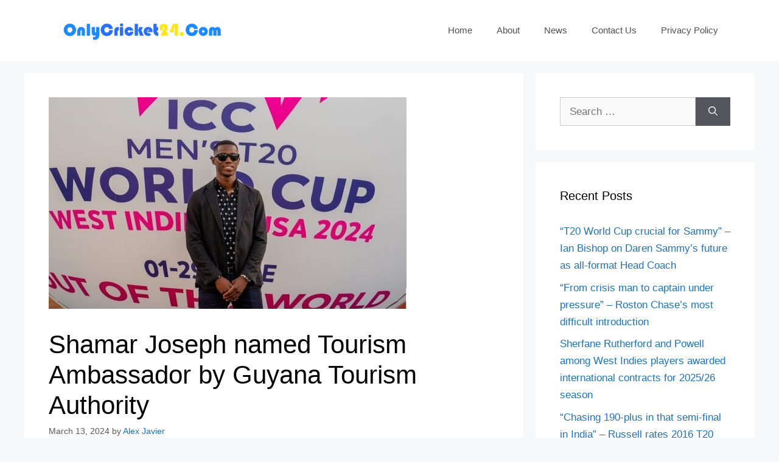

--- FILE ---
content_type: text/html; charset=utf-8
request_url: https://www.google.com/recaptcha/api2/aframe
body_size: 249
content:
<!DOCTYPE HTML><html><head><meta http-equiv="content-type" content="text/html; charset=UTF-8"></head><body><script nonce="BNmzQeYhCqRGaS92FC7Pzg">/** Anti-fraud and anti-abuse applications only. See google.com/recaptcha */ try{var clients={'sodar':'https://pagead2.googlesyndication.com/pagead/sodar?'};window.addEventListener("message",function(a){try{if(a.source===window.parent){var b=JSON.parse(a.data);var c=clients[b['id']];if(c){var d=document.createElement('img');d.src=c+b['params']+'&rc='+(localStorage.getItem("rc::a")?sessionStorage.getItem("rc::b"):"");window.document.body.appendChild(d);sessionStorage.setItem("rc::e",parseInt(sessionStorage.getItem("rc::e")||0)+1);localStorage.setItem("rc::h",'1769362320661');}}}catch(b){}});window.parent.postMessage("_grecaptcha_ready", "*");}catch(b){}</script></body></html>